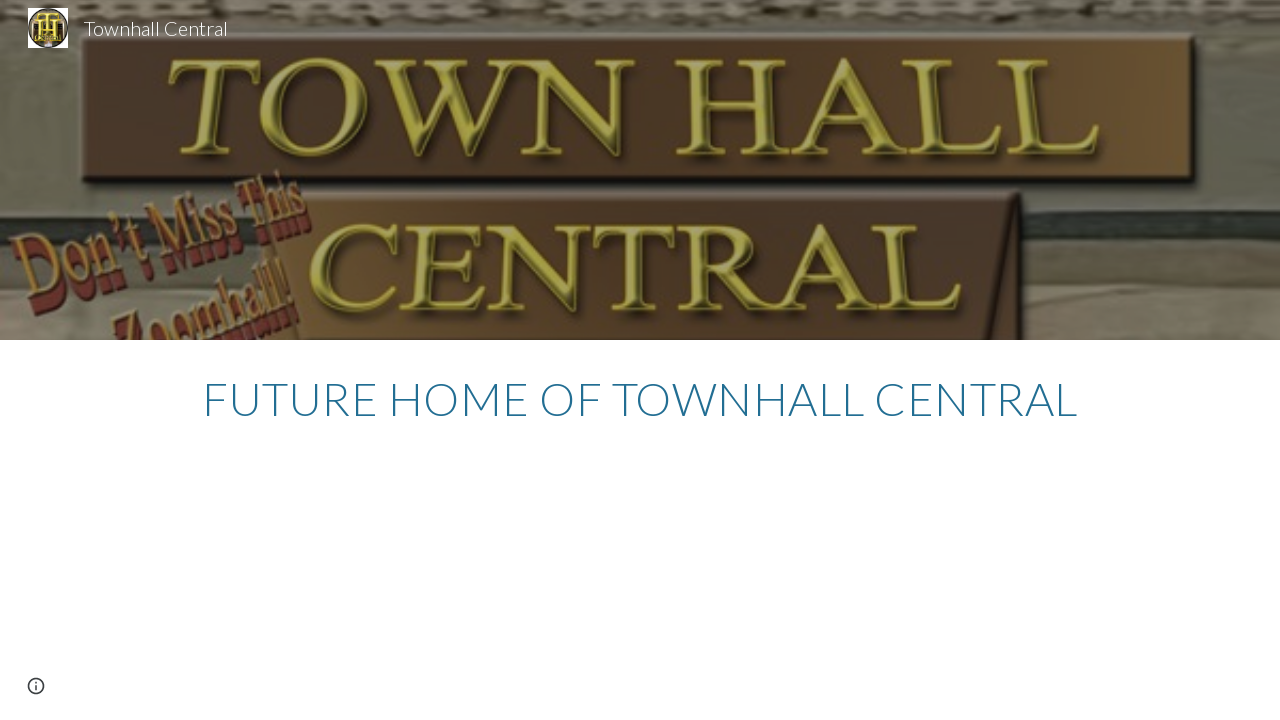

--- FILE ---
content_type: text/javascript; charset=UTF-8
request_url: https://www.gstatic.com/_/atari/_/js/k=atari.vw.en_US.rQsyM4uw6gs.O/am=AAgGIA/d=0/rs=AGEqA5lf3N52osHq9tcQAN-Z8OUmy4b9_w/m=sy40,sy41,sy43,sy46,fuVYe,sy4a,sy4b,CG0Qwb
body_size: 14793
content:
"use strict";this.default_vw=this.default_vw||{};(function(_){var window=this;
try{
_.$Na=function(a){return _.Fp(a)};
}catch(e){_._DumpException(e)}
try{
_.aOa=function(a){return"number"===typeof a||a instanceof _.al||a instanceof _.vp};_.AC=function(a,c,e,f){c=new RegExp(c,String(f?"g":"")+"");for(f=0;0<=(f=e.indexOf("\\",f));)e=e.charCodeAt(f+1|0)==36?_.cp(_.Wp(e,0,f))+"$"+_.cp(_.upa(e,f=f+1|0)):_.cp(_.Wp(e,0,f))+_.cp(_.upa(e,f=f+1|0));return a.replace(c,e)};_.BC=function(a,c,e){a[c]=e!==void 0?e:null};_.CC=function(a,c){for(var e in a)c(e,a[e])};_.DC=function(a){var c=new _.yq;c.callback(a);return c};
}catch(e){_._DumpException(e)}
try{
var cOa,dOa,fOa,gOa;_.EC=function(a,c,e){a.kt=_.npa(c,e,1);return a};_.bOa=function(a,c){a.B=_.cp(a.B)+_.cp(c);return a};cOa=function(){};cOa.XG=!1;dOa=function(){return!0};fOa=function(a,c){var e=_.EC([!1],cOa,dOa);eOa(a,function(f,g){var h;return(h=c.B,h(f,g))?(e[0]=!0,1):0});return e[0]};gOa=function(a,c){var e=_.EC([!0],cOa,dOa);eOa(a,function(f,g){var h;return(h=c.B,h(f,g))?0:(e[0]=!1,1)});return e[0]};_.FC=function(){};_.F(_.FC,_.ap);
_.FC.prototype.C=function(a){var c=_.GC(this,a);this.B.contains(c)||(this.B.B[c]=a)};_.FC.prototype.F=function(a){var c=this.B;a=_.GC(this,a);delete c.B[a]};_.FC.prototype.D=function(){this.B=hOa()};_.GC=function(a,c){_.Mpa(c,"can't add null values");var e;return e=a.H,e(c)};_.FC.prototype.equals=function(a){return a!=null&&a instanceof _.FC?_.Hp(a.B,this.B):!1};_.FC.prototype.gf=function(){return _.Ip(this.B)};_.FC.prototype.toString=function(){return this.B.toString()};var HC=function(){};
_.F(HC,_.FC);HC.prototype.C=function(a){_.FC.prototype.C.call(this,a)};HC.prototype.F=function(a){_.FC.prototype.F.call(this,a)};HC.prototype.D=function(){_.FC.prototype.D.call(this)};var iOa=function(a){var c=0,e;for(e in a)c++;return c},IC=function(){};_.F(IC,_.ap);IC.prototype.forEach=function(a){var c=this.B,e;for(e in c)a(e,c[e])};var eOa=function(a,c){a=a.B;for(var e in a)if(c(e,a[e])==1)break};_.k=IC.prototype;_.k.Rb=function(){a:{for(a in this.B){var a=!1;break a}a=!0}return a};_.k.FT=function(){return iOa(this.B)};
_.k.toString=function(){var a=_.qpa();a.B=_.cp(a.B)+String.fromCharCode(123);this.forEach(function(c,e){_.Qp(_.bOa(_.Qp(_.Qp(a,c),"="),e),",")});return _.Qp(a,"}").toString()};_.k.gf=function(){var a=this.B,c=0,e;for(e in a){var f=a[e];var g=e;f=(g==null?0:_.Gp(g))^(f==null?0:_.Ip(f));c+=f;c=~~c}return c};_.k.equals=function(a){if(_.bp(a,this))return!0;if(!(a instanceof IC))return!1;a:{var c=this.B;a=a.B;var e=_.Ppa();if(iOa(c)!=iOa(a))c=!1;else{for(var f in c)if(!e(c[f],a[f])){c=!1;break a}c=!0}}return c};
_.k.get=function(a){return this.B[a]};_.k.contains=function(a){return typeof this.B[a]!="undefined"};_.k.some=function(a){return fOa(this,a)};_.k.every=function(a){return gOa(this,a)};_.k.CP=!0;var hOa=function(){var a=new IC;a.B=Object.create(null);return a},jOa=function(){};_.F(jOa,HC);var JC=function(){_.vq.call(this);this.B=!1;this.R=0;this.H=!1;this.D=0;_.wq(this);_.Mpa(_.gq,"HashFunction is required for the Javascript implementation");var a=new jOa;a.H=_.gq;a.B=hOa();this.C=a;this.F=[];this.B=!1;this.R=0;this.H=!1;this.D=0};_.F(JC,_.vq);_.k=JC.prototype;_.k.start=function(a,c){this.stop();this.B=!0;this.R=a;this.H=c;kOa(this,a,this.D=this.D+1|0)};_.k.stop=function(){this.GX();this.B=!1;this.R=0;this.H=!1};_.k.isEnabled=function(){return this.B};
_.k.na=function(){this.B&&this.stop();_.vq.prototype.na.call(this);_.FC.prototype.D.call(this.C);this.F.length=0};_.k.GX=function(){};var lOa=function(){JC.call(this);this.I=0};_.F(lOa,JC);lOa.prototype.GX=function(){this.I!=0&&(clearTimeout(this.I),this.I=0)};var kOa=function(a,c,e){a.I=setTimeout(function(){if(a.B&&a.D==e){a.B=!1;var f=a.C.B.B,g=[],h;for(h in f)g.push(f[h]);if(a.F.length!=0){f=a.F;for(h=0;h<f.length;h++)_.FC.prototype.F.call(a.C,f[h]);a.F.length=0}for(f=0;f<g.length;f++)(0,g[f])(a);a.H&&(a.B=!0,kOa(a,a.R,a.D))}},c)};_.mOa=function(){return function(){return new lOa}};
}catch(e){_._DumpException(e)}
try{
_.q("fuVYe");
var nOa,rOa;nOa=function(a){a=a?a.fb():_.Gh().fb();return!!(a.visibilityState||a.mozVisibilityState||a.webkitVisibilityState||a.msVisibilityState)};_.qOa=function(a){return nOa(a)?new oOa(a):new pOa};rOa=function(){};_.F(rOa,_.ap);var sOa=function(a,c){_.Zp(c);var e=a.C;e=e.B.contains(_.GC(e,c));_.ypa(!e,"Callback %s previously registered.",c);_.FC.prototype.C.call(a.C,c)},tOa,uOa,KC=0,vOa=function(){};vOa.XG=0;var wOa=function(){return!0},xOa=function(){this.B=this.C=0};_.F(xOa,_.ap);
var yOa=function(a){var c=a.B*15525485+11,e=Math.floor(c*5.960464477539063E-8);a.C=(a.C*15525485+a.B*1502+e)%16777216;a.B=c-e*16777216;a=a.C*128+Math.floor(a.B*uOa[31]);a>=2147483648&&(a-=4294967296);return a},zOa=function(){zOa=function(){};tOa=_.xp([25],vOa,wOa);uOa=_.xp([33],vOa,wOa);KC=0;for(var a=1.52587890625E-5,c=32;c>=0;c=c-1|0)uOa[c]=a,a*=.5;a=1;for(c=24;c>=0;c=c-1|0)tOa[c]=a,a*=.5},AOa=function(){zOa();var a=new xOa,c,e=(c=KC,KC=KC+1|0,c)+Date.now();c=_.Fp(Math.floor(e*5.960464477539063E-8))&
16777215;e=_.Fp(e-c*16777216);a.C=c^1502;a.B=e^15525485;return a};var LC=function(){BOa()},COa;_.F(LC,_.ap);
var DOa=function(){var a={afs:29314,amsp:29777,aolrp:30039,aome:30040,alc:29007,afmps:29008,awrhr:30029,awrof:30031,awrosc:30032,awrsr:30028,bco:29808,bcu:29809,ail:133658,cimgv:133706,"catch":30070,che:29704,chv:29010,cgcco:29814,cgccu:29815,caacmv:134074,caiv:30501,cbacmv:134075,ccv:29011,lccv:1337464,iccv:1337469,ccvv:1337471,ccml:133462,ceaef:30147,ciaf:133054,cistic:133055,cimtrc:133167,ciii:133064,cicv:133264,ciwordts:133274,cefwt:30097,cefr:30482,ciip:133063,ciorov:133273,woigc:133459,woicrs:133460,
woicrd:133461,cevv:133958,cegtqc:30098,cegtqmsc:30130,ceibc:30148,ceief:30159,ceiefa:30505,ceiep:30160,cemlt:30131,cetc:133918,ceoct:30834,cemct:30492,cesc:30178,cetti:133736,ceucti:30509,cewc:30141,cefrdfs:133272,cipotq:30804,ciqtgc:30805,ciwc:30803,citc:30806,cigbs:1337382,cicavow:1337383,cigbvae:1337384,cpbu:133078,cbt:133079,cipbdtq:30807,cfb:133077,cibdc:30808,cipfctq:30809,cifcc:30810,cims:30811,cofis:133076,cofmcc:30838,cq:29737,clt:29844,coe:29012,crt:29103,cov:29013,covm:133950,ccvm:133949,
covv:1337470,spls:1337465,icov:1337468,copy:29014,cms:29315,cje:133387,cjee:133389,cjes:133388,cjew:133390,cbf:30788,cc:30884,ds:1337529,cuep:133181,cukf:133650,cfmcjs:133661,crmcjs:133662,cwwbdtl:133665,cus:133182,cusp:1337543,cfmcd:30734,cfmcp:30735,cfblie:30752,csi:30958,cid:30736,cil:30123,cis:30124,isi:30873,isti:30874,clbam:30428,cmld:133300,coieaasi:133453,coic:133451,coifeob:133452,coifuob:1337397,coisic:133532,coittefiam:133445,coitteficnm:1337394,coittufiam:1337395,coittuficnm:1337396,coiufs:1337388,
cplfcf:30737,crmcd:30742,crmcp:30743,crb:30407,crvbf:30427,cre:30251,crhtps:30408,crhts:30409,crhrps:30410,crhrs:30411,cru:30252,ciucs:30300,cwfr:30142,cl:29685,cle:29684,cls:29683,cut:29016,dm:29017,drr:29507,dpmo:30047,dbs:133525,dbe:133526,dbl:133527,pdb:133524,dcco:30139,dxsco:30183,efi:29439,efit:134083,efim:133981,ewi:30904,esr:133660,editVerbalization:29787,etpaofttc:133147,easf:29267,edsdf:29272,edsil:29263,edsup:29264,eeas:29418,ees:29412,eisdf:29273,eisil:29265,eisup:29266,ews:29261,ezsdfar:29259,
emedfar:29664,eeot:30157,fbfimt:30155,fae:30167,fiabt:30154,fvvtlc:133967,fvitlc:133968,fbe:29020,fcca:29183,fcdm:29311,fmpdr:29296,fmpjy:29021,fmpl:29022,fmpr:29023,fr:29024,ndfl:29599,ndfp:29595,fmo:30398,fmpp:29380,fcoe:29025,gsdlvs:134049,gfertt:29248,gtrs:30707,hcatch:30092,hcatchp:30093,imglt:29282,ift:30990,imp:30397,imdt:30158,imgv:29283,isf:133336,isrr:134133,issf:133254,eor:133428,evv:133930,idbla:29027,idbodb:29028,idbrot:29029,idbrwt:29030,idbsla:29619,ifdld:29917,istl:29032,ibefefi:134087,
wimf:29316,jsac:29015,jsacs:30944,jsace:29080,jsai:134199,jsaist:134200,jsais:29033,lopil:134048,ltfappc:133864,ltfaptd:133865,ltisp:133878,ltia:133880,ltprc:133881,ltlfft:133891,ltilii:133886,ltilatl:133890,ltilvtl:133889,ltilvts:133887,ltilats:133888,ltiltls:133882,ltlfar:133902,lbb:29848,leim:134120,lm:29034,lj:29035,lje:29687,ljs:29686,lld:29841,leca:30110,lecav:30111,lsdw:1337548,lsderm:1337547,lsdocw:133815,lsdapqw:1337523,lsiw:1337524,lsi:29036,lsls:29504,lspqw:133816,lsredr:1337546,lsredw:1337545,
lsur:1337522,lac:29037,las:29038,cgbctgbc:30076,cgbfsp:30186,cgbp:30088,cgbsp:30177,cgbmcp:30176,cgbs:30077,cgbtgbcc:30089,clfr:30748,cs:29957,cscdmv:134084,csfr:30261,csotfr:30265,csms:30081,csmov:134076,csmv:30082,csucv:134085,cssp:30249,dd:30087,erc:30439,eru:30075,eu:30085,eufc:30883,mcbr:133588,mcdl:133543,mcdlt:133564,mad:29371,mlc:29039,mml:29497,mmr:29295,modelStateActionVerbalization:29788,nscms:134121,newChangesClientLoad:29043,newChangesFirstChunkLoad:29044,newChangesLoad:29045,newChangesServerLoad:29046,
omit:30173,opr:29505,ojl:29918,ojls:29983,ojle:29984,odscar:30931,odsgmi:30930,odsgsf:30932,odsgwi:30929,odstiw:30933,opv1iiweb:29539,opv1iiurl:29540,opv1iiphotos:29541,opv1iidrive:29542,opv1iiupload:29543,opv1iiwebcam:29544,opiiweb:29545,opiigif:133314,opiilms:133378,opiiurl:29546,opiiphotos:29547,opiidrive:29548,opiiupload:29549,opiiwebcam:29550,opiiuploadpd:29552,opriuploadpd:29553,odbc:29047,odbs:29049,pls:29920,pm:29050,paste:29051,ptt:134110,pbqc:29052,pqc:29053,pqct:29054,pqr:29508,pem:29055,
pi:30245,pmrcs:30246,pmrws:30247,pqrsfr:30869,pqs:30870,prc:30894,pgcpci:29658,qerowtt:30731,qexpbcbztt:30732,qezwtt:30733,qezwpwct:30816,qezwpwoct:30817,qizrt:30814,qis:30868,rm:29056,recaptchaLoadMain:30794,recaptchaReadyMain:30795,recaptchaGenerateTokenMain:30796,revHistAllTiles:29057,revHistAllTilesFirstBatch:30412,revHistDetTiles:29302,revHistDetTilesFirstBatch:30413,revHistInitialLoad:29059,revHistNamTiles:29318,revHistRestore:30414,revHistRestoreElement:30415,revHistServer:29060,revHistSingleTile:30416,
revHistSnapshot:29061,revHistTile:29062,rbsc:29675,srst:30163,sfr:29063,selectionChangeVerbalization:29789,slka:29064,sa:29303,sas:29304,saic:134042,scas:133773,sca:133774,slbc:29065,slbf:29066,slce:29067,slrm:29068,slrt:29069,sgbctgbc:30083,sgbs:30084,sgctr:30086,smatre:30967,smatrs:30966,smbr:29249,smc:29973,smf:29974,smsfie:133973,slms:29070,slmc:29071,slmi:29072,sml:29975,sms:29976,spbre:29250,spbrs:30973,cpeiud:133786,cpbje:133787,cpbi:133788,spe:29252,spprtd:133783,spefmc:133784,spafmc:133785,
sps:133789,spmsr:133800,spbtrs:133802,spbtr:133803,splap:133964,slpss:133351,sapss:133352,sazpss:133353,saepss:133354,sadapss:1337665,sadrvpss:1337666,sasdpss:1337667,shtrs:1337668,shtre:1337669,swcsfed:29509,swcsfes:29510,swffed:29511,swffes:29512,swidr:29513,swrcr:29798,swcscr:29799,swcr:29514,swcrlt:29578,swsle:29608,swslelt:29609,swsls:29601,swsf:29515,swst:29607,dswidl:29854,scpsf:30240,sciimf:30260,schsr:30034,scof:30035,scosc:30036,scrs:30221,els:30196,eatg:133311,ils:30314,ssete:30226,sserp:30227,
ssfe:29942,sserh:30228,sscsf:30090,ssphr:30091,ssp:30121,sccq:29738,scp:29739,scttc:29779,sctd:29740,sfmpp:29379,soa:29293,ttrml:133371,tet:29591,tml:133053,tmsu:29778,lcrmr:134276,tl:29073,uic:29584,uilcs:29586,uifcs:29588,fi:29587,urr:29506,vpdls:133911,vpdle:133912,vsd:30704,vwml:30756,wcb:30489,wceb:30490,wcib:133458,wcssb:30491,wccsb:133212,wffmpd:29499,wfm:29074,wfmm:29498,webfontsRender:29078,wpid:29985,yvcf:133289,fml:30837,disrt:43030,dalt:43031,dmps:43176,dcmth:43047,ddrt:43039,dde:43034,
dfrc:43037,dfrcfs:43168,dfrtrt:43060,dirc:43038,dircfs:43169,dldh:43046,dldhfs:43183,dml:43035,dpfrt:43059,ddr:43189,ddt:43190,dep:43186,drocr:43199,drot:43187,drcr:43198,drt:43188,dsd:43184,dsr:43185,dsprt:43036,dscat:43061,davmddp:43056,davmudp:43057,davmfdp:43058,dvmadv:43053,dvmfl:43052,dvmhd:43048,dvmhn:43049,dvmhp:43050,dvmla:43051,dvmrdv:43055,dvmudv:43054,dsabb:43062,dsrbb:43063,ddvtird:43065,disr:43180,dacl:43075,dac:43074,dact:43083,dacfrl:43077,dacfr:43076,dacfrt:43084,dacpc:43078,dcrdtdr:43079,
dcrdc:43080,dacps:43081,ilmlc:133267,scrwfdc:133102,ttvuc:133123,ilc:29031,umdcgc:133431,coemsagd:1337463,dggd:1337497,ct:1337512,ctafc:1337513,msg:134296,mfg:134297,msi:134298,mfi:134299,vsg:133940,vfg:133941,vsi:134021,vfi:134022,vstl:134031,vftl:134032,tbuc:134111,rfp:134131,ropfp:134135,csdt:134263,hcdt:134257,hpdt:134260};return a};LC.prototype.B=function(a){var c;if(c=_.Tp(a))c=a in COa;if(c)a=COa[a]|0;else{var e;_.aOa(a)?e=_.wp(a)?a:a instanceof _.al?_.wd(a):a.Wm:e=null;a=e}return a};
var BOa=function(){BOa=function(){};COa=DOa()};var FOa=function(){EOa()};_.F(FOa,_.ap);
var GOa=function(){},HOa=function(){var a={applyBasicStyles:41002,applyParagraphStyle:41003,applyTextStyle:41004,backspace:41005,basicEdit:41006,basicEditFrameRate:41051,carriageReturn:41007,cursorMove:41008,cursorMoveFrameRate:41052,"delete":41009,deleteKey:41010,deleteSurroundingText:41034,docosacceptallsuggestions:41049,docosrejectallsuggestions:41050,documentMetricsComputation:41072,findAndReplaceAll:41079,insert:41011,keyEvent:41012,latencyAccuracyTest:41073,mutationScriptCommand:41013,redo:41014,
replace:41015,revert:41016,scrolling:41017,selectAll:41018,selection:41019,setComposingRegion:41033,setComposingText:41032,spellAutocorrectApplyCorrection:41091,spellAutocorrectHandleSuccessfulResponse:41092,spellAutocorrectOnFlush:41093,spellAutocorrectOnSelectionChange:41094,autocorrectUiHandlerOnSelectionChange:41104,tab:41020,typeChar:41022,undo:41023,htmlRenderModelToDocSlice:41083,htmlRenderModelToString:41084,htmlRenderUpdate:41125,htmlRenderRedraw:41126,htmlRenderUpdateOverlays:41127,findAndSelect:41141};
return a},EOa=function(){EOa=function(){};HOa();GOa()};var IOa=function(){BOa();new FOa};_.F(IOa,LC);IOa.prototype.B=function(a){return a in JOa?JOa[a]:LC.prototype.B.call(this,a)};
var MC={},JOa=(MC.apoml=53189,MC.apsid=53190,MC.cglt=53652,MC.efepi=53224,MC.emlt=53196,MC.egei=53223,MC.emv=53197,MC.hil=53452,MC.ifl=53337,MC.imgc=53195,MC.ipub=53361,MC.pub=53191,MC.navv=53192,MC.pgvi=53193,MC.scs=53328,MC.sismt=53326,MC.sisss=53327,MC.ses=54704,MC.gtoch=53321,MC.rtoc=53322,MC.pgcvi=53384,MC.tmsr=53396,MC.tcksr=53397,MC.tfksr=53398,MC["ipub-odl"]=53399,MC["ipub-ofl"]=53400,MC["ipub-odil"]=53401,MC["ipub-odhil"]=53402,MC["ipub-opsil"]=53404,MC["ipub-opil"]=53403,MC["atari-redraw"]=
53466,MC.tcn=53597,MC.itct=53625,MC.itfct=53626,MC.itpct=53627,MC.itrtd=53628,MC.itic=53640,MC.dtct=53661,MC.dtic=53662,MC.dtpc=54666,MC.dttf=54667,MC.aful=54694,MC.affl=54695,MC.mpul=54701,MC.rcdosd=54720,MC.ftfedr=54721,MC.rcdopd=54724,MC);var LOa=function(a){_.vq.call(this);KOa(this,a)};_.F(LOa,_.vq);var KOa=function(a,c){_.wq(a);MOa(a);if(c&&c.Zf()){a.C=c;var e=new _.fr;a.ka(e);_.gr(e,c.bE(),function(){_.kq(a.B)})}else a.C=null},MOa=function(a){a.D={};a.B={}};var NC=function(){_.vq.call(this);_.wq(this)};_.F(NC,_.vq);var NOa=function(){this.C=this.D=this.B=0};_.F(NOa,_.ap);_.k=NOa.prototype;_.k.LS=function(a,c){this.B=this.B+1|0;this.B==1&&(this.F=a);this.D+=c;this.C=Math.max(this.C,c)};_.k.BV=function(){return this.F};_.k.vV=function(){return this.B};_.k.JV=function(){return this.D};_.k.lV=function(){return this.C};var POa=function(){OOa();this.D=this.C=this.B=0},QOa;_.F(POa,_.ap);_.k=POa.prototype;_.k.LS=function(a,c){this.B=this.B+1|0;var e;if(!(e=this.B==1)){e=this.B;var f=QOa;if(!(e>0))throw _.Woa().B;if((e&(-e|0))==e)e=_.$Na(e*yOa(f)*4.656612873077393E-10);else{do{var g=yOa(f);var h=g%e}while(g-h+(e-1|0)<0);e=_.Fp(h)}e=e==0}e&&(this.F=a);this.D+=c;this.C=Math.max(this.C,c)};_.k.BV=function(){return this.F};_.k.vV=function(){return this.B};_.k.JV=function(){return this.D};_.k.lV=function(){return this.C};
var OOa=function(){OOa=function(){};QOa=AOa()};var ROa=function(){this.B=this.D=0;this.C=!1};_.F(ROa,_.ap);var OC=function(a,c,e,f,g,h,l,p){_.vq.call(this);this.D=this.F=this.R=!1;SOa(this,a,c,e,f,g,h,l,p)};_.F(OC,_.vq);var SOa=function(a,c,e,f,g,h,l,p,r){_.wq(a);a.F=!1;a.ha=c;a.aa=e;a.C={};a.R=_.ui(f,"elifss");a.H={};a.V=f;a.ca=g;a.D=!0===l||_.ui(f,"eliir");a.ia=p?p:new rOa;a.I=new LOa(r);a.ka(a.I);a.D?a.B=null:(a.B=h(),a.ka(a.B),sOa(a.B,function(){a.BD()}))};
OC.prototype.log=function(a,c,e,f,g){a=this.aa.B(a);if(a!=null&&a!=0){a=_.Fp(a);var h=f!=null?_.is(f):new _.cs;f=this.I;var l=h.B?h.B:new _.Kr,p=!(a in f.D);p&&(f.D[a]=!0);l=_.Ii(l,60,p);f.C&&((p=!(a in f.B)&&f.C.getState()==="visible")&&(f.B[a]=!0),l=_.Ii(l,61,p));_.Psa(h,l);if(!0===e){e=_.fpa();if(a in this.H&&this.H[a]>e)return;_.BC(this.H,a,e+36E5)}e=new ROa;f=this.ca.I;e.D=a;e.B=c;e.C=f;e.F=h;!0===g?TOa(this,e.D,e.B,e.C,e.F,-1,-1,-1):(c=this.C[a],c||(c=this.R?new NOa:new POa,_.BC(this.C,a,c)),
c.LS(e,e.B));this.D&&this.BD()}};OC.prototype.GU=function(a,c){UOa(this,a,null);UOa(this,c,1);a=!!this.B&&this.B.isEnabled();VOa(this);a||this.BD()};
var UOa=function(a,c,e){for(var f in c){var g=a.aa.B(f);if(g!=null&&g!=0){var h=new _.cs;if(e!=null){var l=h;var p=new _.Wr;p=_.Oi(p,7,e);_.es(l,p)}TOa(a,_.Fp(g),c[f],!1,h,-1,-1,-1)}}},TOa=function(a,c,e,f,g,h,l,p){g=g?g:new _.cs;var r=g.D;r||(r=new _.Wr);e=Math.round(e*1E3);isFinite(e)&&_.Mi(r,1,_.xd(_.hl(e)));h!=-1&&_.Ni(r,4,h);l!=-1&&(h=Math.round(l*1E3),isFinite(h)&&_.Mi(r,5,_.xd(_.hl(h))));p!=-1&&(p=Math.round(p*1E3),isFinite(p)&&_.Mi(r,6,_.xd(_.hl(p))));p=g.B?g.B:new _.Kr;_.Ii(p,34,f);_.Psa(_.es(_.ds(g,
41),r),p);a.ha.Va(c,_.fs(g))};OC.prototype.BD=function(){if(this.F){for(var a=_.Xpa(this.C),c=0;c<a.length;c++){var e=a[c],f=e.BV();TOa(this,f.D,f.B,f.C,f.F,e.vV(),e.lV(),e.JV())}this.clear()}};OC.prototype.clear=function(){this.C={}};OC.prototype.na=function(){_.vq.prototype.na.call(this)};OC.prototype.UO=function(){_.ui(this.V,"docs-rolibilc")&&VOa(this)};
var VOa=function(a){a.F=!0;if(!a.D&&a.B&&!a.B.isEnabled()){var c=_.sq(a.V,"lirim");a=a.B;var e=a.start,f;if(f=c!=null)f=isFinite(c);e.call(a,f&&_.Fp(c)!=0?_.Fp(c):6E4,!0)}};var pOa=function(a,c,e){a=a===void 0?"visible":a;c=c===void 0?!1:c;e=e===void 0?!1:e;NC.call(this);this.C=a;this.H=c;this.F=e;this.B=new _.dr;this.ka(this.B);this.D=new _.dr;this.ka(this.D)};_.F(pOa,NC);_.k=pOa.prototype;_.k.getState=function(){return this.C};_.k.Zf=function(){return this.H};_.k.hasFocus=function(){return this.F};_.k.bE=function(){return this.B};_.k.bV=function(){return this.D};_.k.hb=function(a){a!=this.C&&(this.C=a,this.B.dispatchEvent(null))};var WOa=document.mozVisibilityState?"mozvisibilitychange":document.webkitVisibilityState?"webkitvisibilitychange":document.msVisibilityState?"msvisibilitychange":"visibilitychange";var oOa=function(a){NC.call(this);this.B=a||_.Gh();this.C=new _.Wg(this);this.C.listen(this.B.fb(),WOa,this.Nha);if(a=this.B.getWindow())this.C.listen(a,"focus",this.TV),this.C.listen(a,"blur",this.TV);this.F=new _.dr;this.ka(this.F);this.D=new _.dr;this.ka(this.D)};_.F(oOa,NC);_.k=oOa.prototype;_.k.getState=function(){var a=(a=this.B)?a.fb():_.Gh().fb();return a.visibilityState||a.mozVisibilityState||a.webkitVisibilityState||a.msVisibilityState||"visible"};_.k.Zf=function(){return nOa(this.B)};
_.k.hasFocus=function(){var a;return((a=this.B.fb())==null?void 0:a.hasFocus())||!1};_.k.Nha=function(){this.bE().dispatchEvent(null)};_.k.TV=function(){this.bV().dispatchEvent(null)};_.k.na=function(){_.Yd(this.C);NC.prototype.na.call(this)};_.k.bE=function(){return this.F};_.k.bV=function(){return this.D};_.PC=function(a){_.Bo.call(this);var c=this;this.B=null;if(_.vu(a.appContext.configuration))this.Uf(_.ki(this,{appContext:{xaa:_.ula}}).then(function(f){c.B=f.appContext.xaa.C();c.B.UO()}));else{var e=_.nq();this.Uf(_.ki(this,{service:{Az:_.Au}}).then(function(f){f=f.service.Az.B;var g=new IOa,h=_.qOa(new _.Fm(a.service.window.fb()));c.ka(h);c.B=new OC(f,g,e,a.appContext.jp,_.mOa(),null,null,h);c.B.UO()}))}};_.F(_.PC,_.Do);
_.PC.ma=function(){return{appContext:{configuration:_.no,jp:_.ns},service:{flags:_.zu,window:_.Dz}}};_.fg(_.zxa,_.PC);
_.w();
}catch(e){_._DumpException(e)}
try{
_.TC=function(a,c,e){return _.dd(a,c,_.cc,e,void 0,_.dc)};_.UC=function(a){isFinite(a)&&(a=String(a));return typeof a==="string"?/^\s*-?0x/i.test(a)?parseInt(a,16):parseInt(a,10):NaN};_.VC=function(){this.B=0};_.F(_.VC,_.ap);_.k=_.VC.prototype;_.k.name=function(){return this.C!=null?this.C:""+this.B};_.k.ordinal=function(){return this.B};_.k.equals=function(a){return _.bp(this,a)};_.k.gf=function(){return _.ap.prototype.gf.call(this)};_.k.toString=function(){return this.name()};_.hPa=function(){};
_.F(_.hPa,_.mp);var iPa=function(){};_.F(iPa,_.mp);_.WC=function(){var a=new iPa;_.hp(a);_.jp(a,Error(a));return a};_.XC=function(a){var c=a;return function(){if(c){var e=c;c=null;e()}}};_.YC=function(){};_.F(_.YC,_.ap);_.YC.prototype.Va=function(){};_.jPa=function(a,c,e){_.Yp(!a.isEnabled(),"Cannot use callOnce on an already running timer");_.Zp(c);var f=a.C;f=f.B.contains(_.GC(f,c));_.ypa(!f,"Callback %s previously registered.",c);_.FC.prototype.C.call(a.C,c);a.F.push(c);a.start(e,!1)};
}catch(e){_._DumpException(e)}
try{
_.q("CG0Qwb");
var lPa=function(a){return kPa[a]||(kPa[a]=new _.al(a,a<0?-1:0))},mPa=function(a){switch(typeof a){case "bigint":return a=BigInt.asUintN(64,a),new _.al(Number(BigInt.asUintN(32,a)),Number(BigInt.asUintN(32,a>>BigInt(32))));case "number":if(!Number.isFinite(a))break;return _.hl(a);case "string":try{return _.il(a)}catch(c){}break;case "object":if(a instanceof _.al)return a}return _.gl},ZC=function(a){var c=mPa(a).toString();a=Number(a);return Number.isSafeInteger(a)?a:c},nPa=function(a){switch(a){case "bluetooth":return 1;
case "cellular":return 2;case "ethernet":return 3;case "mixed":return 4;case "none":return 5;case "other":return 6;case "unknown":return 9;case "wifi":return 7;case "wimax":return 8;default:return 10}},oPa=function(a){switch(a){case "2g":return 2;case "3g":return 3;case "4g":return 4;case "slow-2g":return 1;default:return 5}},pPa=function(a){a=a.toLowerCase();if(a.startsWith("h2")||a.startsWith("http/2"))return 2;if(a.startsWith("h3")||a.startsWith("http/3"))return 10;switch(a){case "hq":return 3;
case "http/1.1":return 1;case "spdy/1":return 4;case "spdy/2":return 5;case "spdy/3":return 6;default:return 7}},$C=function(a,c){_.sk(a.B,2);_.Oi(a.B,2,c)},aD=function(a){this.X=_.A(a)};_.F(aD,_.D);var qPa=function(a){this.X=_.A(a)};_.F(qPa,_.D);var rPa=function(a){this.X=_.A(a)};_.F(rPa,_.D);var bD=function(a){this.X=_.A(a)};_.F(bD,_.D);var cD=function(a){this.X=_.A(a)};_.F(cD,_.D);var sPa=function(a){this.X=_.A(a)};_.F(sPa,_.D);
var kPa={},dD=function(a){a|=0;return-128<=a&&a<128?lPa(a):new _.al(a,a<0?-1:0)},eD=function(a){this.B=a};_.F(eD,_.ap);eD.prototype.Kc=function(){var a;return a=this.B,a()};var fD=function(a,c){return a.indexOf(c.toString())!=-1},gD=function(){this.F=0};_.F(gD,_.ap);gD.prototype.B=function(){return(this.F+1|0)<this.H.length};gD.prototype.C=function(){if(!this.B())throw _.WC().B;var a=this.H,c=this.F=this.F+1|0;return a[c]};
gD.prototype.D=function(){var a=new _.hPa;_.ip(a,"remove");_.jp(a,Error(a));throw a.B;};var tPa=function(a){return new eD(function(){var c=new gD;c.F=-1;c.H=a;return c})},uPa=function(){this.F=0};_.F(uPa,gD);uPa.prototype.D=function(){this.H.splice(this.F,1);this.F=this.F-1|0};
var vPa=function(a){return new eD(function(){var c=new uPa;c.F=-1;c.H=a;return c})},wPa=function(a){_.Fq();a=_.mqa.exec(a);for(var c=[],e=0;e<=7;e=e+1|0)!a||a.length<=e||a[e]==null?c.push(null):c.push(a[e]);return c},xPa,hD=function(){};_.F(hD,_.ap);hD.prototype.mark=function(){};hD.prototype.D=function(){};var yPa=function(){yPa=function(){};xPa=new hD},zPa=function(){this.B={};this.C={}};_.F(zPa,_.ap);var iD=function(a,c,e){this.D=a;this.C=c;this.F=e};_.F(iD,_.ap);
iD.prototype.B=function(a){var c=new zPa;jD(this,c,"tl",a,"el");this.setInterval(c,"lj",a,"sjl","ejl");this.setInterval(c,"cje",a,"cjes","cjee");jD(this,c,"cjee",a,"cjee");jD(this,c,"cjes",a,"cjes");this.setInterval(c,"cjew",a,"sjl","cjes");jD(this,c,"jsacs",a,"sac");this.setInterval(c,"jsac",a,"sac","eac");jD(this,c,"jsace",a,"eac");jD(this,c,"jsaist",a,"sjsai");this.setInterval(c,"jsai",a,"sjsai","ejsai");this.setInterval(c,"dbl",a,"sdb","edb");this.setInterval(c,"pdb",a,"cle","sdb");this.setInterval(c,
"slka",a,"sasl","easl");this.setInterval(c,"fmpjy",a,"sfpjy","efpjy");this.setInterval(c,"fr",a,"sfr","efr");this.setInterval(c,"mad",a,"smad","emad");this.setInterval(c,"cl",a,"cls","cle");this.setInterval(c,"ojl",a,"ojls","ojle");this.setInterval(c,"clbam",a,"sclb","mlc");jD(this,c,"cfblie",a,"cfblie");jD(this,c,"csi",a,"csi");this.setInterval(c,"leim",a,"seiml","eeiml");jD(this,c,"alc",a,"alc");jD(this,c,"afmps",a,"afmps");jD(this,c,"jsais",a,"jsais");jD(this,c,"che",a,"che");kD(this,c,"chv",a,
"chv","dchv");kD(this,c,"cov",a,"cov","dcov");jD(this,c,"spls",a,"spls");jD(this,c,"icov",a,"icov");jD(this,c,"covv",a,"covv");jD(this,c,"crt",a,"crt");jD(this,c,"dbs",a,"sdb");jD(this,c,"dbe",a,"edb");jD(this,c,"odbs",a,"odbs");jD(this,c,"odbc",a,"odbc");jD(this,c,"las",a,"las");jD(this,c,"lac",a,"lac");jD(this,c,"lsi",a,"lsi");jD(this,c,"lsls",a,"lsls");jD(this,c,"opr",a,"opr");jD(this,c,"urr",a,"urr");jD(this,c,"drr",a,"drr");jD(this,c,"pqr",a,"pqr");jD(this,c,"pbqc",a,"pbqc");jD(this,c,"pqc",
a,"pqc");jD(this,c,"mlc",a,"mlc");jD(this,c,"mmr",a,"mmr");kD(this,c,"coe",a,"coe","dcoe");jD(this,c,"fbe",a,"fbe");jD(this,c,"fmpl",a,"fmpl");jD(this,c,"fmpdr",a,"fmpdr");jD(this,c,"fmpr",a,"fmpr");kD(this,c,"fcoe",a,"fcoe","dfcoe");jD(this,c,"imgv",a,"imgv");jD(this,c,"istl",a,"istl");jD(this,c,"webfontsRender",a,"webfontsRender");jD(this,c,"cwfr",a,"cwfr");kD(this,c,"ccv",a,"ccv","dccv");jD(this,c,"lccv",a,"lccv");jD(this,c,"iccv",a,"iccv");jD(this,c,"ccvv",a,"ccvv");jD(this,c,"wfm",a,"wfm");jD(this,
c,"soa",a,"soa");jD(this,c,"ttrml",a,"ttrml");jD(this,c,"sfmpp",a,"sfmpp");jD(this,c,"cle",a,"cle");jD(this,c,"cls",a,"cls");jD(this,c,"lje",a,"ejl");jD(this,c,"ljs",a,"sjl");jD(this,c,"ifdld",a,"ifdld");jD(this,c,"ojls",a,"ojls");jD(this,c,"ojle",a,"ojle");jD(this,c,"wpid",a,"wpid");jD(this,c,"ilmlc",a,"ilmlc");jD(this,c,"eor",a,"eor");jD(this,c,"vpdls",a,"vpdls");jD(this,c,"vpdle",a,"vpdle");jD(this,c,"cevv",a,"cevv");jD(this,c,"evv",a,"evv");lD(this,c,"clt",a.clt);lD(this,c,"lm",a.ml);lD(this,
c,"mml",a.mml);lD(this,c,"dm",a.md);lD(this,c,"pem",a.mpe);lD(this,c,"pm",a.mp);lD(this,c,"rm",a.mr);lD(this,c,"cms",a.cms);lD(this,c,"wimf",a.wimf);lD(this,c,"fmpp",a.fmpp);lD(this,c,"tet",a.tet);lD(this,c,"uic",a.uic);lD(this,c,"fi",a.fi);lD(this,c,"uifcs",a.uifcs);lD(this,c,"uilcs",a.uilcs);lD(this,c,"slbf",a.slbf);lD(this,c,"slrm",a.slrm);lD(this,c,"slrt",a.slrt);lD(this,c,"scrwfdc",a.scrwfdc);lD(this,c,"spbre",a.spbre);lD(this,c,"spbrs",a.spbrs);lD(this,c,"slbc",a.slbc);lD(this,c,"smatre",a.smatre);
lD(this,c,"smatrs",a.smatrs);lD(this,c,"smbr",a.smbr);lD(this,c,"slce",a.slce);lD(this,c,"smc",a.smc);lD(this,c,"sgbctgbc",a.sgbctgbc);lD(this,c,"sgbs",a.sgbs);lD(this,c,"sgctr",a.sgctr);lD(this,c,"smf",a.smf);lD(this,c,"smsfie",a.smsfie);lD(this,c,"slms",a.slms);lD(this,c,"slmc",a.slmc);lD(this,c,"slmi",a.slmi);lD(this,c,"sml",a.sml);this.setInterval(c,"cpeiud",a,"cpeiuds","cpeiude");this.setInterval(c,"cpbje",a,"cpbjes","cpbjee");this.setInterval(c,"cpbi",a,"cpbis","cpbie");lD(this,c,"spe",a.spe);
lD(this,c,"spprtd",a.spprtd);lD(this,c,"spefmc",a.spefmc);lD(this,c,"spafmc",a.spafmc);lD(this,c,"sps",a.sps);lD(this,c,"spmsr",a.spmsr);lD(this,c,"spbtrs",a.spbtrs);this.setInterval(c,"spbtr",a,"spbtrs","spbtre");lD(this,c,"splap",a.splap);lD(this,c,"slpss",a.slpss);lD(this,c,"sapss",a.sapss);lD(this,c,"sazpss",a.sazpss);lD(this,c,"saepss",a.saepss);lD(this,c,"sadapss",a.sadapss);lD(this,c,"sadrvpss",a.sadrvpss);lD(this,c,"sasdpss",a.sasdpss);lD(this,c,"sa",a.sa);lD(this,c,"sas",a.sas);lD(this,c,
"saic",a.saic);lD(this,c,"sca",a.sca);lD(this,c,"scas",a.scas);lD(this,c,"shtrs",a.shtrs);lD(this,c,"shtre",a.shtre);lD(this,c,"swcsfed",a.swcsfed);lD(this,c,"swcsfes",a.swcsfes);lD(this,c,"swffed",a.swffed);lD(this,c,"swffes",a.swffes);lD(this,c,"swidr",a.swidr);lD(this,c,"swrcr",a.swrcr);lD(this,c,"swcscr",a.swcscr);lD(this,c,"swcr",a.swcr);lD(this,c,"swcrlt",a.swcrlt);lD(this,c,"swsle",a.swsle);lD(this,c,"swslelt",a.swslelt);lD(this,c,"swsls",a.swsls);lD(this,c,"swsf",a.swsf);lD(this,c,"swst",
a.swst);lD(this,c,"dswidl",a.dswidl);lD(this,c,"gfertt",a.gfertt);var e=c.B,f=c.C;"fmpl"in f&&"afmps"in f&&"fr"in e&&mD(this,e,"fcca",f.fmpl-f.afmps-e.fr);e=c.B;f=c.C;"fmpr"in f&&"fmpdr"in f&&mD(this,e,"fcdm",f.fmpr-f.fmpdr);e=c.B;f=c.C;if("pqc"in f&&"pbqc"in f&&"mmr"in f){var g=Math.max(f.pqc,Math.max(f.pbqc,"soa"in f?f.soa:0)),h=f.mmr;mD(this,e,"wfmm",Math.max(h-g,0));"fmpdr"in f&&"mml"in e&&(f=f.fmpdr-Math.max(g,h+e.mml),f=Math.max(f,0),mD(this,e,"wffmpd",f))}a=a.pls;this.C&&a!=null&&(e=this.C,
e=e.responseStart>0?e.responseStart:e.responseEnd,e>0&&mD(this,c.B,"pls",a-e));return c};var mD=function(a,c,e,f){if(f!=null){if(isNaN(f)){a=a.F;var g=_.np("Latency variable "+_.cp(e)+" is NaN");a.log(g,null,!1)}else isNaN(f)||isFinite(f)||(a=a.F,g=_.np("Latency variable "+_.cp(e)+" is infinite"),a.log(g,null,!1));c[e]=f}},lD=function(a,c,e,f){mD(a,c.B,e,f)},kD=function(a,c,e,f,g,h){"dlod"in f?jD(a,c,e,f,h):jD(a,c,e,f,g)},jD=function(a,c,e,f,g){f=f[g];mD(a,c.C,e,f!=null?f-a.D:null)};
iD.prototype.setInterval=function(a,c,e,f,g){g=e[g];e=e[f];mD(this,a.B,c,g!=null&&e!=null?g-e:null)};var APa=_.ud(_.Yr);_.Fb.prototype.equals=function(a){return _.yka(this,a)};_.Fb.prototype.gf=function(){return _.SC(this)};var BPa=Symbol();_.Jc.prototype.equals=function(a){return a instanceof _.Jc?_.yba(this,a):!1};_.Jc.prototype.gf=function(){return _.SC(this)};_.D.prototype.equals=function(a){return _.Nk(this,a)};_.D.prototype.gf=function(){return _.SC(this)};var CPa=function(a,c){for(a=a.Kc();a.B();){var e=a.C();c(e)}};var DPa=function(a,c,e){iD.call(this,c!=null?c.responseStart:a,c,new _.js(e))};_.F(DPa,iD);DPa.prototype.B=function(a){var c=iD.prototype.B.call(this,a);jD(this,c,"navv",a,"navv");jD(this,c,"emv",a,"emv");jD(this,c,"ifl",a,"ifl");jD(this,c,"hil",a,"hil");return c};var EPa=function(){this.B=0};_.F(EPa,_.VC);var FPa=new EPa;FPa.C="ALL";FPa.B=1;var GPa=function(a,c,e,f,g,h){this.W=!1;this.B={};this.L=a;this.B.ilc=!0;if(g)for(a=this.B,g=tPa(g).Kc();g.B();){var l=g.C();a[l]=!0}this.H=new _.YC;this.aa=c;this.D=f;this.R=e;this.C=h};_.F(GPa,_.ap);
var IPa=function(a){if(!("ilc"in a.B))throw _.tp("Should not pass a condition that MemoryMonitor isn't waiting for.").B;_.iq(a.B,"ilc");_.jq(a.B)&&_.Dq(a.R.B(),function(){a.F&&(HPa(a),a.W=!0)})},JPa=function(a,c){var e=new _.cs;a.I&&a.I.B(e,FPa);if(a.D){var f=_.ek(c,bD,1);if(!_.Db(f,f.X[_.ub]|0)){var g=f[BPa];g&&_.xba(g,f)?f=g:(g=_.Pc(f),f=f[BPa]=g)}f&&(f=_.Cc(f),g=a.D.getSize(),f=_.Ni(f,16,g|0),g=a.D.B(),f=_.Ni(f,17,g|0),f=_.Pc(f),_.I(c,bD,1,f))}a.C&&(f=new sPa,g=a.C.B(),f=_.Ni(f,1,g|0),g=a.C.Sl(),
f=_.Ii(f,2,g),f=_.Pc(f),_.I(c,sPa,27,f));c=_.Pc(c).Nb();c=APa(c);e.I=c;e=_.fs(_.ds(e,19));a.H.Va(33E3,e)},HPa=function(a){KPa(a.F,new LPa(function(c){if(c){c=c.clone();_.Ni(c,22,18E5);JPa(a,c);MPa(a);var e;_.jPa((e=a.aa,e()),function(){HPa(a)},18E5)}}))},MPa=function(a){_.rq(a.L,"docs-emmda")&&NPa(a.V,function(c){if(c){var e=new _.Yr;_.Ni(e,22,18E5);_.Ni(e,20,a.F.B|0);var f=new qPa,g=ZC(dD(c.D|0));_.Mi(f,1,g);g=c.B;for(var h=0;h<g.length;h++){var l,p=g[h],r=c.C,u=l=new rPa,x=ZC(dD(p.D|0));_.Mi(u,
1,x);u=p.C;for(x=0;x<u.length;x++){var z=l,B=OPa(u[x],r,p.B);_.TC(z,2,B.D())}p=p.F;for(r=0;r<p.length;r++)_.dd(l,3,_.uc,p[r],void 0,_.wc);l=_.Pc(l);_.id(f,2,rPa,l)}c=_.Pc(f);_.I(e,qPa,25,c);JPa(a,e)}})};var LPa=function(a){this.B=a};_.F(LPa,_.ap);var TPa=function(a){var c=PPa;if(a==null)return c;a|=0;QPa||(QPa=_.EC([PPa,RPa],nD,SPa));return(a=QPa[a])?a:c};var nD=function(){this.F=this.B=0},QPa;_.F(nD,_.VC);var UPa=function(a,c,e){var f=new nD;f.C=a;f.B=c;f.F=e;return f};nD.prototype.D=function(){return this.F};var SPa=function(a){return a instanceof nD},PPa=UPa("UNDEFINED_COMPONENT_NAME",0,0),RPa=UPa("MEET",1,1);var VPa=function(a,c){CPa(c,function(e){_.id(a,15,cD,e)})};var WPa=function(){this.F=this.B=0};_.F(WPa,_.VC);var oD=function(a,c,e){var f=new WPa;f.C=a;f.B=c;f.F=e;return f};WPa.prototype.D=function(){return this.F};
var XPa=oD("MAIN",1,1),YPa=oD("COMPANION_CALENDAR",3,3),ZPa=oD("COMPANION_KEEP",4,4),$Pa=oD("COMPANION_MAPS",5,5),aQa=oD("COMPANION_TASKS",6,6),bQa=oD("CONTACTS",7,7),cQa=oD("ONEPICK",8,8),dQa=oD("BOTGUARD_STRICT_CSP",9,9),eQa=oD("OFFLINE_IFRAME",10,10),fQa=oD("CLIENTS_PROXY",11,11),gQa=oD("CLIENTS_LSC_INVALIDATION",12,12),hQa=oD("CLIENT_CHANNEL",13,13),iQa=oD("ABOUT_BLANK",14,14),jQa=oD("OTHER_ATTRIBUTION",15,15),kQa=oD("EMPTY_ATTRIBUTION",16,16),lQa=oD("PUNCH_VIEWER",17,17),mQa=oD("OTHER_ATTRIBUTION_NON_URL",
18,18),nQa=oD("CALCWORKER",19,19);var oQa=function(){this.B=0};_.F(oQa,_.ap);var KPa=function(a,c){pQa(a.D,function(e){a.B=a.B+1|0;var f=null;if(e){f=new _.Yr;_.Ni(f,20,a.B|0);var g=f,h=qQa(e);_.I(g,bD,1,h);a.C&&(g=a.C,h=new rQa(e.B-g.B|0,e.C-g.C|0,e.D-g.D|0,e.F-g.F|0,e.H-g.H|0,sQa(e.I,g.I)),g=f,h=qQa(h),_.I(g,bD,23,h))}a.C=e;e=f?_.Pc(f):null;f=c.B;f(e)})};var rQa=function(a,c,e,f,g,h){this.B=a;this.C=c;this.D=e;this.F=f;this.H=g;this.I=h};_.F(rQa,_.ap);
var sQa=function(a,c){var e=tQa(a),f=tQa(c),g=[];_.CC(e,function(h,l){if(h in f){h=f[h];_.Rp(_.J(l,2),_.J(h,2));var p=new cD;var r=TPa(_.xk(l,1));p=_.Oi(p,1,r.D());r=_.J(l,2);p=_.Ii(p,2,r);r=_.tk(l,3)-_.tk(h,3)|0;p=_.Ni(p,3,r|0);l=_.tk(l,4)-_.tk(h,4)|0;l=_.Ni(p,4,l|0);l=_.Pc(l);g.push(l)}else g.push(l)});_.CC(f,function(h,l){if(!(h in e)){h=new cD;var p=TPa(_.xk(l,1));h=_.Oi(h,1,p.D());p=_.J(l,2);h=_.Ii(h,2,p);p=Math.imul(-1,_.tk(l,3));h=_.Ni(h,3,p|0);l=Math.imul(-1,_.tk(l,4));l=_.Ni(h,4,l|0);l=_.Pc(l);
g.push(l)}});return g},tQa=function(a){for(var c={},e=0;e<a.length;e=e+1|0){var f=a[e],g=c,h=TPa(_.xk(f,1)).toString();_.hq(g,h,f)}return c},qQa=function(a){var c=new bD;_.Ni(c,4,Math.round(a.B/1024)|0);_.Ni(c,5,Math.round(a.C/1024)|0);_.Ni(c,6,Math.round(a.D/1024)|0);var e=ZC(dD(a.B|0));_.Mi(c,8,e);e=ZC(dD(a.C|0));_.Mi(c,9,e);e=ZC(dD(a.D|0));_.Mi(c,10,e);_.Ni(c,13,Math.round(a.F/1024)|0);_.Ni(c,14,Math.round(a.H/1024)|0);VPa(c,vPa(a.I));return _.Pc(c)};var uQa=function(a,c,e,f){this.D=a;this.C=c;this.F=e;this.B=f};_.F(uQa,_.ap);
var OPa=function(a,c,e){if(a.length==0)return kQa;if(a==="about:blank")return iQa;if(_.bp(c,a))return XPa;c=wPa(a);a=c[3];a==null&&(a="");_.Vp(a,"www.")&&(a=_.AC(a,"www.","",!1));var f="docs.google.com";e.length!=0&&(e=wPa(e)[3],f=e==null?null:decodeURI(e),_.Vp(f,"www.")&&(f=_.AC(f,"www.","",!1)));e=f;c=c[5];c==null&&(c="");if(_.bp(a,e)||a.length==0){if(_.Up(c,"/bscframe"))return dQa;if(fD(c,"/picker"))return cQa;if(fD(c,"offline/iframeapi"))return eQa;if(fD(c,"/present")||fD(c,"/localpresent"))return lQa;
if(fD(c,"calcworkerhost_core")||fD(c,"calcworker_j2cl_core"))return nQa}if(fD(c,"/companion")){if(a==="calendar.google.com")return YPa;if(a==="keep.google.com")return ZPa;if((a==="google.com"||_.Up(a,".google.com"))&&fD(c,"maps"))return $Pa;if(a==="tasks.google.com")return aQa}if(a==="contacts.google.com")return bQa;if(_.Up(a,".client-channel.google.com"))return hQa;if(_.Up(a,".google.com")){if(fD(c,"static/proxy.html"))return fQa;if(fD(c,"/invalidation/lcs"))return gQa}return a.length==0?mQa:jQa};var vQa=function(a,c,e){this.D=a;this.B=c;this.C=e};_.F(vQa,_.ap);var wQa=function(a,c,e){_.Gf.call(this);this.W=a;this.B=this.R=this.L=this.D=this.F=this.H=this.C=null;if(a=c||_.na.navigator.connection){this.C=a.type||null;this.H=a.effectiveType||null;if(c=a.downlinkMax)this.F=c;(c=a.downlink)&&c<2147483647&&(this.D=c);if(c=a.rtt)this.L=c;c=a.saveData;c!==void 0&&(this.R=c);this.B=!1;c=new _.Wg(this);c.ub(a,"change",this.V);this.ka(c)}this.I=null;(e=e||_.na.performance)&&e.getEntriesByType&&(e=e.getEntriesByType("navigation"),e.length>0&&(this.I=e[0].nextHopProtocol||
null))};_.F(wQa,_.Gf);wQa.prototype.V=function(){this.B=!0};var yQa=function(a,c){_.Gf.call(this);var e=this;this.C=a;c||(c=_.qOa(),this.ka(c));this.H=c;this.B=this.D=this.H.getState();this.F=0;this.I=new _.fr;this.ka(this.I);_.gr(this.I,this.H.bE(),function(){return xQa(e)})};_.F(yQa,_.Gf);var xQa=function(a){var c=a.B;a.B=a.H.getState();a.B!=c&&a.F++};var zQa=function(a){this.D=a;this.C=_.mza;this.B=!1};zQa.prototype.get=function(){if(this.B)throw Error("Fe");this.B=!0;try{var a=this.C.get("GFE_RTT");this.C.remove("GFE_RTT","/",".docs.google.com")}catch(c){_.Gr(this.D,c)}return _.UC(a?a:null)};var pD=function(a,c,e,f,g){g=g===void 0?!1:g;_.Gf.call(this);this.F=new yQa(a);this.ka(this.F);this.C=new wQa(a);this.ka(this.C);this.B=c;this.H=e;this.D=f||null;this.I=g};_.F(pD,_.Gf);
pD.prototype.R=function(){var a=this.F;a.H.Zf()&&(xQa(a),a.F==0?a.B=="visible"?$C(a.C,2):a.B=="hidden"&&$C(a.C,1):a.F==1?a.D=="visible"&&a.B=="hidden"?$C(a.C,6):a.D=="hidden"&&a.B=="visible"&&$C(a.C,7):a.F>1&&(a.D=="visible"?$C(a.C,8):a.D=="hidden"&&$C(a.C,9)));a=this.C;var c=new aD,e=!1;a.C&&(_.Oi(c,1,nPa(a.C)),e=!0);a.H&&(_.Oi(c,3,oPa(a.H)),e=!0);a.F!==null&&(e=Math.round(a.F*1E3/25),isFinite(e)&&e%1==0&&e>=-2147483648&&e<=2147483647&&_.Ni(c,4,e),e=!0);a.D!==null&&(_.Ni(c,5,Math.round(a.D*1E3/25)),
e=!0);a.L!==null&&(_.Ni(c,6,Math.round(a.L/25)),e=!0);a.R!==null&&(_.Ii(c,8,a.R),e=!0);a.I&&(_.Oi(c,7,pPa(a.I)),e=!0);if(e){e=a.W;_.Xj(e.B,aD,72);var f;if(f=_.Fk(c,4))f=_.qk(c,4),f=(f==null?null:_.Kp(_.Fp(f))).Jk(),f=(f|0)!==f;f&&_.Wj(c,4);_.I(e.B,aD,72,c)}a.B!==null&&(c=a.W,a=a.B,_.pk(c.B,73),_.Ii(c.B,73,a));this.D&&this.D.B();a=(new zQa(this.H)).get();c={};return isNaN(a)?{}:(c.gfertt=a,c)};
pD.prototype.L=function(){var a=this,c=_.ha();this.I&&c.isActive()?c.YB(_.zt.IDLE,_.XC(function(){return IPa(a.B)})):IPa(this.B)};var AQa=function(){};_.F(AQa,_.ap);AQa.prototype.B=function(){return _.DC(null)};var BQa=function(){};BQa.prototype.B=function(){var a=new _.yq,c=_.ha();c.isActive()?c.YB(_.zt.IDLE,_.XC(function(){a.callback(null)})):a.callback(null);return a};var CQa=function(){this.B=new Set;this.C=0};CQa.prototype.mark=function(a){this.C>=299&&this.D();performance.mark(a);this.B.add(a);++this.C};CQa.prototype.D=function(){this.B.forEach(function(a){performance.clearMarks(a)});this.B.clear();this.C=0};var DQa=function(a){this.C=a;this.B=[]},pQa=function(a,c){if(_.na.performance&&_.na.performance.memory){var e=_.na.performance.memory;if(e.totalJSHeapSize==0)c(null);else{for(var f=[],g=[],h=e.totalJSHeapSize,l=e.usedJSHeapSize,p={},r=0;r<a.B.length;p={NJ:void 0},r++)p.NJ=a.B[r],p=p.NJ.C(2E3).then(function(u){return function(x){if(x!=null){var z=f.push,B=u.NJ;var C=new cD;B=B.B();C=_.Oi(C,1,B);C=_.Ii(C,2,x.wja);C=_.Ni(C,3,Math.round(x.yqa/1024));C=_.Ni(C,4,Math.round(x.Rqa/1024));C=_.Pc(C);z.call(f,
C);x.wja&&(h+=x.yqa,l+=x.Rqa)}}}(p)),g.push(p);_.Ul(g).then(function(){c(new rQa(e.jsHeapSizeLimit,e.totalJSHeapSize,e.usedJSHeapSize,h,l,f))})}}else c(null)},NPa=function(a,c){if(_.na.performance&&_.na.performance.measureUserAgentSpecificMemory)try{_.na.performance.measureUserAgentSpecificMemory({Rwa:!0}).then(function(e){if(e&&e.bytes&&e.breakdown){for(var f=[],g=_.y(e.breakdown),h=g.next();!h.done;h=g.next())h=h.value,h.bytes&&h.attribution&&h.types&&f.push(new uQa(h.bytes,h.attribution,h.types,
a.C));c(new vQa(e.bytes,f,window.location.href))}else c(null)},function(){c(null)})}catch(e){c(null)}else c(null)};_.qD=function(a){_.Bo.call(this);this.B=a.appContext.jp;this.C=a.appContext.Ad;var c=_.nq(),e=_.na.DOCS_timing,f=new DPa(e.sl,_.na.performance?_.na.performance.timing:null,this.C);var g=g===void 0?_.mOa():g;var h=h===void 0?null:h;var l=l===void 0?[]:l;var p=p===void 0?null:p;var r=_.ui(c,"docs-emraffi")?new BQa:new AQa;g=new GPa(c,g,r,h,l,p);h=a.appContext.mK;p=new pD(h,g,this.C);l=a.appContext.configuration;r=_.vu(l)?_.qu(l.bf())==3?EQa:FQa:GQa;l=a.service.performance.B;this.B.initialize(e,this.C,
r,l,f,p);e=this.B;f=_.na.performance!==void 0&&_.na.performance.mark!==void 0?new CQa:(yPa(),xPa);e.L=f;h.AO(this.B.F.D*1E3);l.D=a.service.kka.B;a=a.service.Az.B;c=new DQa(_.tq(c,"app_url"));g.V=c;e=new oQa;e.B=0;e.D=c;g.F=e;g.H=a;c=this.B;c.H=!0;_.ls(c)};_.F(_.qD,_.Do);_.qD.ma=function(){return{appContext:{configuration:_.no,mK:"dalib",Ad:_.Qo,jp:_.ns},service:{flags:_.zu,Az:_.zC,performance:_.QC,kka:_.PC}}};
var HQa=["imgv","cov"],GQa=HQa.concat(["ifl","hil","navv"]),FQa=HQa.concat("emv che chv fcoe webfontsRender navv".split(" ")),EQa=HQa.concat(["che","chv","fcoe"]);_.fg(_.Gu,_.qD);
_.w();
}catch(e){_._DumpException(e)}
}).call(this,this.default_vw);
// Google Inc.
